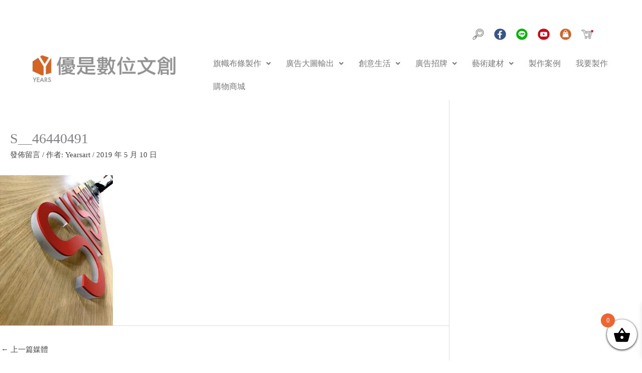

--- FILE ---
content_type: text/css
request_url: https://yearsart.com.tw/wp-content/plugins/shopengine/assets/css/shopengine-public.css?ver=4.6.2
body_size: 3695
content:
@font-face{font-family:shopengine;src:url(../fonts/shopengine.woff);src:url(../fonts/shopengine.woff) format("woff");font-weight:400;font-style:normal;font-display:swap}@font-face{font-family:shopengine_advanced_search;src:url(../fonts/shopengine-advanced-search) format("woff");font-weight:400;font-style:normal;font-display:swap}.shopengine-icon,.shopengine-widget-icon,[class*=" shopengine-icon-"],[class^=shopengine-icon-]{font-family:shopengine,shopengine_advanced_search!important;speak:never;font-style:normal;font-weight:400;font-variant:normal;text-transform:none;line-height:1;-webkit-font-smoothing:antialiased;-moz-osx-font-smoothing:grayscale}.shopengine-widget-icon[class^=eicon-]:before{font-family:eicons}.shopengine-widget-icon::before{vertical-align:middle}.shopengine-icon-account_address::before{content:"\e900"}.shopengine-icon-account_dashboard::before{content:"\e901"}.shopengine-icon-account_downloads::before{content:"\e902"}.shopengine-icon-account_form_register::before{content:"\e903"}.shopengine-icon-account_logout::before{content:"\e904"}.shopengine-icon-add_to_cart::before{content:"\e905"}.shopengine-icon-add_to_favourite_1::before{content:"\e906"}.shopengine-icon-add_to_favourite_2::before{content:"\e907"}.shopengine-icon-additional_info::before{content:"\e908"}.shopengine-icon-archive_description::before{content:"\e909"}.shopengine-icon-archive_products::before{content:"\e90a"}.shopengine-icon-archive_title::before{content:"\e90b"}.shopengine-icon-breadcrumb::before{content:"\e90c"}.shopengine-icon-cart_table::before{content:"\e90d"}.shopengine-icon-checkout_coupon_form::before{content:"\e90e"}.shopengine-icon-checkout_form_additional::before{content:"\e90f"}.shopengine-icon-checkout_form_billing::before{content:"\e910"}.shopengine-icon-checkout_form_login::before{content:"\e911"}.shopengine-icon-checkout_form_shipping::before{content:"\e912"}.shopengine-icon-checkout_payment::before{content:"\e913"}.shopengine-icon-checkout_review_order::before{content:"\e914"}.shopengine-icon-ck_shipping_methods::before{content:"\e915"}.shopengine-icon-cross_sells::before{content:"\e916"}.shopengine-icon-empty_cart_message::before{content:"\e917"}.shopengine-icon-extra_endpoint_ac::before{content:"\e918"}.shopengine-icon-grid-1::before{content:"\e943"}.shopengine-icon-grid-2::before{content:"\e944"}.shopengine-icon-grid-3::before{content:"\e945"}.shopengine-icon-orders_ac::before{content:"\e919"}.shopengine-icon-product_categories::before{content:"\e91a"}.shopengine-icon-product_compare_1::before{content:"\e91b"}.shopengine-icon-product_compare_2::before{content:"\e91c"}.shopengine-icon-product_compare_3::before{content:"\e91d"}.shopengine-icon-product_compare_4::before{content:"\e91e"}.shopengine-icon-product_compare_5::before{content:"\e91f"}.shopengine-icon-product_compare_6::before{content:"\e920"}.shopengine-icon-product_content::before{content:"\e921"}.shopengine-icon-product_excerpt::before{content:"\e922"}.shopengine-icon-product_images::before{content:"\e923"}.shopengine-icon-product_meta::before{content:"\e924"}.shopengine-icon-product_price::before{content:"\e925"}.shopengine-icon-product_reviews::before{content:"\e926"}.shopengine-icon-product_share::before{content:"\e927"}.shopengine-icon-product_sku::before{content:"\e928"}.shopengine-icon-product_tabs::before{content:"\e929"}.shopengine-icon-product_tags::before{content:"\e92a"}.shopengine-icon-product_title::before{content:"\e92b"}.shopengine-icon-quick_view_1::before{content:"\e92c"}.shopengine-icon-quick_view_2::before{content:"\e92d"}.shopengine-icon-quick_view_3::before{content:"\e92e"}.shopengine-icon-quick_view_4::before{content:"\e92f"}.shopengine-icon-related_product::before{content:"\e930"}.shopengine-icon-return_to_shop::before{content:"\e931"}.shopengine-icon-shopengine_logo::before{content:"\e942"}.shopengine-icon-shopping_cart_1::before{content:"\e932"}.shopengine-icon-shopping_cart_2::before{content:"\e933"}.shopengine-icon-shopping_cart_3::before{content:"\e934"}.shopengine-icon-shopping_cart_4::before{content:"\e935"}.shopengine-icon-shopping_cart_5::before{content:"\e936"}.shopengine-icon-shopping_cart_6::before{content:"\e937"}.shopengine-icon-shopping_cart_7::before{content:"\e938"}.shopengine-icon-shopping_cart_8::before{content:"\e939"}.shopengine-icon-shopping_cart_9::before{content:"\e93a"}.shopengine-icon-shopping_cart_10::before{content:"\e93b"}.shopengine-icon-shopping_cart_11::before{content:"\e93c"}.shopengine-icon-thankyou_message::before{content:"\e93d"}.shopengine-icon-thankyou_order_confirm::before{content:"\e93e"}.shopengine-icon-thankyou_address_details::before{content:"\e93f"}.shopengine-icon-thankyou_order_details::before{content:"\e940"}.shopengine-icon-upsell::before{content:"\e941"}.shopengine-icon-down-chevron:before{content:"\e950"}.shopengine-icon-exchange:before{content:"\e951"}.shopengine-icon-right-chevron:before{content:"\e952"}.shopengine-icon-direct_checkout:before{content:"\e953"}.shopengine-widget-icon{min-height:30px;display:block;font-size:24px;opacity:1}.shopengine-widget-icon::after{content:"\e942";font-family:shopengine;position:absolute;top:5px;right:5px;color:inherit;font-size:14px;opacity:.3}.elementor-editor-dark-mode .shopengine-widget-icon::after{color:#e0e1e3}.ss-wrapper{overflow:hidden;width:100%;height:100%;position:relative;z-index:1;float:left}.ss-content{height:100%;width:calc(100% + 18px);padding:0;position:relative;overflow-x:auto;overflow-y:scroll;-webkit-box-sizing:border-box;box-sizing:border-box}.ss-content.rtl{width:calc(100% + 18px);right:auto}.ss-scroll{position:relative;background:rgba(0,0,0,.1);width:9px;border-radius:4px;top:0;z-index:2;cursor:pointer;opacity:0;-webkit-transition:opacity .25s linear;transition:opacity .25s linear}.ss-hidden{display:none}.ss-container:active .ss-scroll,.ss-container:hover .ss-scroll{opacity:1}.ss-grabbed{-o-user-select:none;-ms-user-select:none;-moz-user-select:none;-webkit-user-select:none;user-select:none}.shopengine-empty-cart-container{margin-bottom:100px;margin-top:100px}.shopengine-empty-cart-container .alignwide{margin-left:0}.shopengine_singale_product_black_template .shopengine-partial-payment-container{color:#fff}.woocommerce .woocommerce-product-gallery .flex-direction-nav{list-style:none}.woocommerce .woocommerce-product-gallery .flex-direction-nav .flex-next,.woocommerce .woocommerce-product-gallery .flex-direction-nav .flex-prev{font-size:0}.shopengine-woocommerce-info{padding:1em 2em 1em 3.5em;margin:0 0 2em;position:relative;background-color:#f6f5f8;color:#515151;border-top:3px solid #1e85be;list-style:none outside;width:auto;word-wrap:break-word}.shopengine-woocommerce-info::after{content:" ";display:table;clear:both}.shopengine-woocommerce-info::before{color:#1e85be;font-family:WooCommerce;content:"\e028";display:inline-block;position:absolute;top:1em;left:1.5em}.rtl .shopengine-widget .shopengine-cart-table .shopengine-table__footer .clear-btn{margin-left:0;margin-right:20px}.rtl .shopengine-widget .shopengine-cart-table .shopengine-table__body-item--td:first-child .product-thumbnail{margin-left:25px}.rtl .shopengine-widget .shopengine-cart-table .shopengine-table__body-item--td .shopengine-cart-quantity{margin-left:10px;margin-right:0}.rtl .shopengine-widget .shopengine-cart-table .shopengine-table__body-item--td .shopengine-cart-quantity .minus-button{border-radius:0 4px 4px 0}.rtl .shopengine-widget .shopengine-cart-table .shopengine-table__body-item--td .shopengine-cart-quantity .plus-button{border-radius:4px 0 0 4px}.rtl .shopengine-widget .shopengine-cart-totals .cart_totals .shop_table tr.shipping td::before{text-align:right}.rtl .shopengine-widget .shopengine-cart-totals .cart_totals .shop_table tr.shipping ul li input[type=radio]{margin:2px 0 0 15px!important}.rtl .shopengine-widget .shopengine-cart-totals .cart_totals .shop_table tr td{float:left}.rtl .shopengine-widget .shopengine-cart-totals .cart_totals .shop_table tr.shipping td *{text-align:right}.rtl .shopengine-widget .shopengine-cart-totals .cart_totals .wc-proceed-to-checkout .button::before{margin:0 0 0 8px}.rtl .shopengine-widget .shopengine-cart-totals .cart_totals .shop_table tr.shipping ul li label span{float:left}.rtl .shopengine-widget .shopengine-checkout-review-order .woocommerce-checkout-review-order-table tr :first-child{text-align:right}.rtl .shopengine-widget .shopengine-checkout-review-order .woocommerce-checkout-review-order-table tr :last-child{text-align:left}.rtl .shopengine-widget .shopengine-checkout-review-order .shopengine-order-review-product img{margin-right:0;margin-left:10px}.rtl .shopengine-widget .shopengine-checkout-shipping-methods table tr td::before{text-align:right}.rtl .shopengine-widget .shopengine-checkout-shipping-methods table tr td li input[type=radio]{float:right!important}.rtl .shopengine-widget .shopengine-checkout-shipping-methods table tr td li label{padding:0 7px 0 0!important}.rtl .shopengine-widget .shopengine-checkout-payment #payment .wc_payment_method input[type=radio],.rtl .shopengine-widget .shopengine-checkout-payment #payment .wc_payment_method label{float:right}.rtl .shopengine-widget .shopengine-checkout-payment #payment .wc_payment_method label{padding:0 7px 0 0!important}.rtl .shopengine-widget .shopengine-checkout-payment #payment .woocommerce-terms-and-conditions-wrapper label{float:none;margin:0!important}.rtl .shopengine-widget .shopengine-checkout-payment #payment .woocommerce-terms-and-conditions-wrapper input{margin-left:7px}.rtl .shopengine-widget .shopengine-checkout-form-shipping #ship-to-different-address>label>input{margin:0 0 0 7px}.rtl .shopengine-widget .shopengine-checkout-form-shipping .select2.select2-container .select2-selection--single .select2-selection__arrow{left:1px;right:unset!important}.rtl .shopengine-widget .shopengine-checkout-coupon-form .woocommerce-info-toggle{text-align:inherit}.rtl .shopengine-widget .shopengine-checkout-coupon-form .woocommerce-info-toggle::before{left:1.5em;right:unset}.rtl .shopengine-widget .shopengine-checkout-coupon-form .shopengine-checkout-coupon .form-row{float:right}.rtl .shopengine-widget .shopengine-checkout-coupon-form .shopengine-checkout-coupon .form-row.form-row-last{margin:0 2% 0 0}.rtl .shopengine-widget .shopengine-checkout-form-login .woocommerce-form-login-toggle .shopengine-woocommerce-info a,.rtl .shopengine-widget .shopengine-checkout-form-login .woocommerce-form-login-toggle .woocommerce-info a{margin:0 10px 0 0!important}.rtl .shopengine-widget .shopengine-thankyou-order-confirm table tr td,.rtl .shopengine-widget .shopengine-thankyou-order-confirm table tr th{text-align:right!important}.rtl .shopengine-widget .shopengine-thankyou-order-details table tr td,.rtl .shopengine-widget .shopengine-thankyou-order-details table tr th{text-align:right!important}.rtl .shopengine-widget .shopengine-thankyou-address-details address p{padding-right:0}.rtl .shopengine-widget .shopengine-categories ul li.cat-parent::before{left:0;top:15px;right:unset;content:"\e87e"}.rtl .shopengine-widget .shopengine-categories ul li.children-expended::before{-webkit-transform:rotate(-90deg);transform:rotate(-90deg)}.rtl .shopengine-widget .shopengine-categories .select2.select2-container .select2-selection--single .select2-selection__arrow{left:1px!important;right:unset!important}.rtl .shopengine-widget .shopengine-archive-products .products .product .price del{margin:0 0 0 5px}.rtl .shopengine-widget .shopengine-archive-products .products .product .shopengine-product-rating-review-count{padding:0 5px 0 0}.rtl .shopengine-widget .shopengine-cats .product-cats-label{margin-right:0;margin-left:6px}.rtl .shopengine-widget .shopengine-sku .sku-wrapper{display:-webkit-box!important;display:-ms-flexbox!important;display:flex!important;gap:6px!important}.rtl .shopengine-widget .shopengine-product-stock .in-stock i{margin-left:6px}.rtl .shopengine-widget .shopengine-additional-information table.shop_attributes tr:last-of-type th{text-align:right}.rtl .shopengine-widget .shopengine-additional-information table.shop_attributes tr:last-of-type td{text-align:right}.rtl .shopengine-widget .shopengine-filter-orderby .shopengine-filter-orderby-icon{right:unset;left:0}.rtl .shopengine-widget .shopengine-filter-orderby .orderby:not([type=radio]){padding:0 15px 0 35px}.rtl .shopengine-widget .shopengine-filter-orderby .orderby-input-group .orderby{margin-left:10px;padding-left:10px}.rtl .shopengine-widget .shopengine-filter-orderby .orderby-input-group .orderby:checked::after{right:18px}.rtl .shopengine-widget .shopengine-product-review #reviews .woocommerce-Reviews-title{text-align:right}.rtl .shopengine-widget .shopengine-product-review #reviews #review_form_wrapper .comment-reply-title{text-align:right}.rtl .shopengine-widget .shopengine-product-review #reviews #comments .commentlist li .comment_container .avatar{margin:0 0 0 20px}.rtl .shopengine-widget .shopengine-product-tabs table.shop_attributes tr:last-of-type th{text-align:right;border-right-color:transparent}.rtl .shopengine-widget .shopengine-product-tabs table.shop_attributes tr:last-of-type td{text-align:right}.rtl .shopengine-widget .shopengine-product-tabs #reviews .se-rating-container h2{text-align:right}.rtl .shopengine-widget .shopengine-product-tabs #reviews .se-rating-container .se-ind-rat span:not(:last-child){margin-left:10px;margin-right:unset}.rtl .shopengine-widget .shopengine-product-tabs #reviews #review_form_wrapper .comment-reply-title{text-align:right}.rtl .shopengine-widget .shopengine-product-tabs #reviews #comments .commentlist li .comment_container .avatar{margin:0 0 0 20px}.rtl .shopengine-widget .shopengine-product-tabs .woocommerce-tabs .wc-tabs .shopengine-tabs-line{max-width:100px}.rtl .shopengine-widget .shopengine-product-tabs .woocommerce-Tabs-panel--additional_information table td,.rtl .shopengine-widget .shopengine-product-tabs .woocommerce-Tabs-panel--additional_information table th{text-align:right}.rtl .shopengine-widget .shopengine-advanced-search .shopengine-search-more-btn{left:25px;right:unset}.rtl .shopengine-widget .shopengine-advanced-search .shopengine-search-more-products i{margin-left:7px}.rtl .shopengine-widget .shopengine-advanced-search .ss-container .ss-scroll{margin-right:-18px}.rtl .shopengine-widget .shopengine-advanced-search .shopengine-search-product__item--price del{padding-right:8px}.rtl .shopengine-widget .shopengine-advanced-search .shopengine-category-select-wraper::before{right:0;left:unset}.rtl .shopengine-widget .shopengine-advanced-search .shopengine-search-product__item--content{padding-right:15px;padding-left:4rem}.rtl .shopengine-widget .shopengine-advanced-search .shopengine-product-rating .star-rating{margin-left:.5em;margin-bottom:0;margin-right:0}.rtl .shopengine-widget .shopengine-account-address .woocommerce-Addresses .woocommerce-Address header a{margin-left:20px;margin-right:auto}.rtl .shopengine-widget .shopengine-account-downloads .woocommerce-Message:not(a){text-align:right}.rtl .shopengine-widget .shopengine-account-form-login .woocommerce-LostPassword{text-align:right}.rtl .shopengine-widget .shopengine-account-form-login .woocommerce-form__label-for-checkbox .woocommerce-form__input-checkbox{margin:2px 0 0 6px!important}.rtl .shopengine-widget .shopengine-account-form-login .woocommerce-form__label-for-checkbox span{padding-right:10px;padding-left:unset}.rtl .shopengine-widget .shopengine-account-orders .woocommerce-orders-table .woocommerce-orders-table__cell,.rtl .shopengine-widget .shopengine-account-orders .woocommerce-orders-table .woocommerce-orders-table__header{text-align:right}.rtl .shopengine-widget .shopengine-account-orders .woocommerce-message:last-child:not(a){text-align:right}.rtl .shopengine-widget .shopengine-account-navigation ul li a::before{right:-15px!important;left:unset!important}.rtl .shopengine-widget .shopengine-product-filters .shopengine-filter-single .shopengine-filter-category li.shopengine-filter-category-has-child .filter-input-group .shopengine-filter-category-toggle{left:16px;right:unset}.rtl .shopengine-widget .shopengine-product-filters .shopengine-filter-single label .color-filter-dot{margin:0 0 0 10px}.rtl .shopengine-widget .shopengine-product-filters .shopengine-collapse .shopengine-product-filter-title .shopengine-collapse-icon{left:8px;right:unset}.rtl .shopengine-widget .shopengine-product-list .shopengine-single-product-item .product-category{text-align:right}.rtl .shopengine-widget .shopengine-currency-switcher .shopengine-currency-switcher--icon{left:10px;right:unset}.rtl .shopengine-widget .shopengine-currency-switcher .shopengine-currency-switcher--select:not([type=radio]){padding:0 15px 0 35px}.rtl .shopengine-widget .shopengine-swatches .variations tr td .reset_variations{margin:0 10px 0 0}.rtl .shopengine-widget .shopengine-swatches .quantity-wrap:not(.both){-webkit-box-orient:horizontal;-webkit-box-direction:reverse;-ms-flex-direction:row-reverse;flex-direction:row-reverse}.rtl .shopengine-widget .shopengine-account-orders .woocommerce-orders-table tbody tr td .amount{margin-left:5px;margin-right:0}.rtl .shopengine-widget .shopengine-account-downloads .woocommerce-table thead th{text-align:right}.rtl .shopengine-widget .shopengine-account-downloads .woocommerce-table thead th:first-child{padding-left:0;padding-right:40px}.rtl .shopengine-widget .shopengine-account-downloads .woocommerce-table thead th:last-child{padding-right:0;padding-left:40px}.rtl .shopengine-widget .shopengine-account-downloads .woocommerce-table tbody tr td{text-align:right!important}.rtl .shopengine-widget .shopengine-account-downloads .woocommerce-table tbody tr td:first-child{padding-left:0!important;padding-right:40px!important}.rtl .shopengine-widget .shopengine-account-order-details table tbody tr td{text-align:right!important}.rtl .shopengine-widget .shopengine-account-order-details table:first-child{padding-right:40px!important}.rtl .shopengine-widget .shopengine-account-order-details table tfoot tr th{text-align:right!important}.rtl .shopengine-widget .shopengine-account-order-details table tfoot tr td{text-align:right}.rtl .shopengine-widget .shopengine-account-order-details table thead tr:first-child th{text-align:right}.rtl .shopengine-widget .shopengine-account-order-details table thead tr:first-child th table tr :is(td:first-child,th:first-child){padding-right:28px}.rtl .shopengine-widget .shopengine-account-order-details .woocommerce-customer-details address p{padding-right:1.25em}.rtl .shopengine-widget .shopengine-account-order-details .woocommerce-customer-details address p::before{position:absolute}.rtl .shopengine-widget .shopengine-account-order-details .woocommerce-customer-details address p.woocommerce-customer-details--phone{margin-top:0!important}.rtl .shopengine-widget .shopengine-account-order-details .order-again{text-align:right!important}.rtl .shopengine-sticky-fly-cart--container ul.woocommerce-mini-cart li{text-align:right}.rtl .shopengine-sticky-fly-cart--container ul.woocommerce-mini-cart li a.remove{right:unset;left:6px}.rtl .shopengine-sticky-fly-cart--container ul.woocommerce-mini-cart li a img{float:left;margin:0 0 0 4px}.rtl .shopengine-sticky-fly-cart--container .woocommerce-mini-cart__total .amount{float:none}.rtl .shopengine-sticky-fly-cart--container .woocommerce-mini-cart__total strong{float:right}.rtl .shopengine-sticky-fly-cart--container .woocommerce-mini-cart__buttons .wc-forward:first-child{margin-right:0}.rtl .wsnc-notification.wsnc-notification__wrapper{right:20px;left:unset}.rtl .shopengine-wishlist{text-align:right}.rtl .se-modal a{color:transparent}.rtl .shopengine-best-selling-product .shopengine-single-product-item .product-price del{margin-left:5px}.rtl .shopengine-best-selling-product .shopengine-single-product-item .product-price .shopengine-discount-badge{margin-right:5px}.rtl .shopengine-checkout-form-billing .woocommerce-billing-fields .woocommerce-billing-fields__field-wrapper .select2-container--default .select2-selection--single .select2-selection__arrow{left:1px!important;right:unset!important}.rtl .shopengine-checkout-payment #payment ul li{text-align:right}.rtl .shopengine-vacation-module-container .shopengine-vacation-module-header .shopengine-notification-icon{-webkit-transform:translate(-5px,2px);transform:translate(-5px,2px)}.rtl .shopengine-product-filters .shopengine-filter-single .shopengine-filter-category li .shopengine-filter-category-label .shopengine-filter-category-count{left:0;right:unset!important}.rtl .shopengine-advanced-coupon-container-inner .shopengine-advanced-coupon-body .shopengine-advanced-coupon-content h5{text-align:center}.rtl .shopengine-widget .shopengine-filter-overlay{left:0;-webkit-transition:.75s ease-in-out;transition:.75s ease-in-out}.rtl .shopengine-filter--offcanvas-yes.shopengine-filter--align-right .shopengine-widget #shopengine-filter-group-content .shopengine-filter-overlay{right:0}

--- FILE ---
content_type: text/css
request_url: https://yearsart.com.tw/wp-content/plugins/woolentor-addons/woolentor-blocks/src/assets/css/style-index.css?ver=2.8.3
body_size: 2999
content:
#wp-admin-bar-woolentor_template_builder > .ab-item {
  display: flex !important;
  align-items: center;
}
#wp-admin-bar-woolentor_template_builder .ab-item img {
  width: 16px;
  margin-right: 3px;
}
.wlb-marker-wrapper .wlb_image_pointer .wlb_pointer_box h4 {
  margin: 0 0 7px 0;
}
.editor-styles-wrapper .ht-feature-content h4,
.editor-styles-wrapper .ht-feature-content p {
  margin-top: 0;
  margin-bottom: 0;
}

[class*="woolentor-"] i {
  font-style: normal;
}

.woolentor-text-align-left {
  text-align: left !important;
}
.woolentor-text-align-right {
  text-align: right !important;
}
.woolentor-text-align-center {
  text-align: center !important;
}
/* [class*="woolentor"] a{
    text-decoration: none !important;
} */
[class*="woolentorblock-"] a,
.block-editor__container[class*="woocommerce"] {
  text-decoration: none !important;
}

/* Alignment support */
[class*="woolentor"].alignfull {
  margin-left: calc(-50vw + 50%);
  margin-right: calc(-50vw + 50%);
  max-width: 100vw;
  width: 100vw;
  padding: 0 15px;
}
[class*="woolentor"].alignwide {
  margin-left: -100px;
  margin-right: -100px;
  max-width: var(--wp--style--global--wide-size) !important;
  width: unset;
}

[class*="woolentor"].alignfull .alignfull,
[class*="woolentor"].alignfull .alignwide {
  width: 100%;
  margin-left: auto;
  margin-right: auto;
}

[class*="woolentor"].alignwide .alignfull,
[class*="woolentor"].alignwide .alignwide {
  width: 100%;
  margin-left: auto;
  margin-right: auto;
}

.wp-block-column [class*="woolentor"].alignfull,
.wp-block-column [class*="woolentor"].alignwide {
  margin-left: auto;
  margin-right: auto;
  width: 100%;
}

@media (max-width: 1200px) {
  [class*="woolentor"].alignfull {
    margin-left: -2.4em;
    margin-right: -2.4em;
  }
}

@media (max-width: 768px) {
  [class*="woolentor"].alignfull {
    margin-left: -2.14em;
    margin-right: -2.14em;
  }
}

@media (max-width: 544px) {
  [class*="woolentor"].alignfull {
    margin-left: -1em;
    margin-right: -1em;
  }
}
[class*="woolentor"].alignwide {
  margin-left: -20px;
  margin-right: -20px;
}
.wp-block-column [class*="woolentor"].alignfull,
.wp-block-column [class*="woolentor"].alignwide {
  margin-left: auto;
  margin-right: auto;
  width: 100%;
}

/* 
* Builder Addon Style 
*/
.woolentor-product-image {
  position: relative;
}

/* Shortcode product loop before*/
.woolentor-before-shop {
  display: block;
  overflow: hidden;
}
.woolentor-archive-sale-badge-hide ul.products li.product span.onsale {
  display: none !important;
}
.woolentor-archive-sale-badge-left ul.products li.product span.onsale {
  right: auto;
  left: 0;
}
.woolentor-archive-sale-badge-right ul.products li.product span.onsale {
  left: auto;
  right: 0;
}

/*Column Default style*/
[class*="woolentor-products-columns-"] ul.products::before,
[class*="woolentor-products-columns-"] ul.products::after {
  display: none !important;
}
[class*="woolentor-products-columns-"] ul.products {
  display: grid !important;
  column-gap: 20px;
  list-style: none;
}
.woocommerce [class*="woolentor-products-columns-"] ul.products::before {
  display: none !important;
}
.edit-post-visual-editor [class*="woolentor-products-columns-"] img {
  width: 100%;
}
.woocommerce [class*="woolentor-products-columns-"] ul.products li.product,
.woocommerce-page
  [class*="woolentor-products-columns-"]
  ul.products
  li.product {
  float: none;
  width: 100% !important;
  margin-right: 0 !important;
}
[class*="woolentor-products-columns-"] ul.products li.product.first {
  clear: none !important;
}
.woolentor-products-columns-1 ul.products {
  grid-template-columns: repeat(1, 1fr) !important;
}
.woolentor-products-columns-2 ul.products {
  grid-template-columns: repeat(2, minmax(0, 1fr)) !important;
}
.woolentor-products-columns-3 ul.products {
  grid-template-columns: repeat(3, minmax(0, 1fr)) !important;
}
.woolentor-products-columns-4 ul.products {
  grid-template-columns: repeat(4, minmax(0, 1fr)) !important;
}
.woolentor-products-columns-5 ul.products {
  grid-template-columns: repeat(5, minmax(0, 1fr)) !important;
}
.woolentor-products-columns-6 ul.products {
  grid-template-columns: repeat(6, minmax(0, 1fr)) !important;
}
.woolentor-products-columns-7 ul.products {
  grid-template-columns: repeat(7, minmax(0, 1fr)) !important;
}
.woolentor-products-columns-8 ul.products {
  grid-template-columns: repeat(8, minmax(0, 1fr)) !important;
}
.woolentor-products-columns-9 ul.products {
  grid-template-columns: repeat(9, minmax(0, 1fr)) !important;
}
.woolentor-products-columns-10 ul.products {
  grid-template-columns: repeat(10, minmax(0, 1fr)) !important;
}

/* WooLentor Column Grid style */
.woolentor-grid:not(.woolentor-grid-slider) {
  display: grid;
  column-gap: 20px;
}
/* For Slick Slider End */
.woolentor-grid-slider {
  margin-right: -15px;
  margin-left: -15px;
}
.woolentor-grid-slider .woolentor-grid-column {
  padding-left: 15px;
  padding-right: 15px;
}
.woolentor-grid.product-slider .slick-list {
  margin-right: -7.5px;
  margin-left: -7.5px;
}
.woolentor-grid.product-slider .slick-slide {
  padding-left: 7.5px;
  padding-right: 7.5px;
}
.woolentor_block_product_grid .fa-star-half-alt:before {
  content: "\f089";
}
/* Slick Slider End */

.woolentor-grid.woolentor-no-gutters,
.woolentor-grid.wlno-gutters {
  column-gap: 0px;
  row-gap: 0px;
}
.woocommerce.woolentor-grid::before {
  display: none !important;
}
.woolentor-grid-columns-1 .woolentor-grid {
  grid-template-columns: repeat(1, 1fr) !important;
}
.woolentor-grid-columns-2 .woolentor-grid {
  grid-template-columns: repeat(2, minmax(0, 1fr)) !important;
}
.woolentor-grid-columns-3 .woolentor-grid {
  grid-template-columns: repeat(3, minmax(0, 1fr)) !important;
}
.woolentor-grid-columns-4 .woolentor-grid {
  grid-template-columns: repeat(4, minmax(0, 1fr)) !important;
}
.woolentor-grid-columns-5 .woolentor-grid {
  grid-template-columns: repeat(5, minmax(0, 1fr)) !important;
}
.woolentor-grid-columns-6 .woolentor-grid {
  grid-template-columns: repeat(6, minmax(0, 1fr)) !important;
}
.woolentor-grid-columns-7 .woolentor-grid {
  grid-template-columns: repeat(7, minmax(0, 1fr)) !important;
}
.woolentor-grid-columns-8 .woolentor-grid {
  grid-template-columns: repeat(8, minmax(0, 1fr)) !important;
}
.woolentor-grid-columns-9 .woolentor-grid {
  grid-template-columns: repeat(9, minmax(0, 1fr)) !important;
}
.woolentor-grid-columns-10 .woolentor-grid {
  grid-template-columns: repeat(10, minmax(0, 1fr)) !important;
}

/* Product Slider Control */
.woolentor-row .product-slider [class*="woolentor-col-"] {
  width: 100%;
  padding-right: 15px;
  padding-left: 15px;
}
.product-slider .slick-arrow {
  background: transparent none repeat scroll 0 0;
  border: 2px solid #ddd;
  color: #ddd;
  font-size: 20px;
  height: 40px;
  left: -30px;
  line-height: inherit;
  padding: 0;
  position: absolute;
  top: 50%;
  transform: translateY(-50%);
  width: 40px;
  z-index: 99;
  transition: 0.4s;
}
.product-slider .slick-arrow.slick-next {
  right: -30px;
  left: auto;
}
.product-slider .slick-arrow:hover {
  border-color: #333;
  color: #333;
}
.product-slider .slick-dots {
  bottom: 0px;
  display: flex;
  left: 50%;
  list-style: outside none none;
  margin: 0;
  padding: 0;
  position: absolute;
  transform: translateX(-50%);
}
.product-slider .slick-dots li {
  line-height: 12px;
  margin: 0 4px;
}
.product-slider .slick-dots li button {
  background-color: transparent;
  border: 1px solid #4e4f4f;
  border-radius: 50px;
  height: 13px;
  padding: 0;
  text-indent: -9999px;
  width: 13px;
  line-height: 13px;
}
.product-slider .slick-dots li.slick-active button {
  background-color: #282828;
  border-color: #282828;
}

/* Universal Product */
[class*="woolentorblock-"] .ht-products .wishsuite-button.wishlist {
  line-height: 35px;
}
[class*="woolentorblock-"]
  .ht-products
  .wishsuite-button.wishlist
  span.wishsuite-btn-text {
  position: absolute;
  left: 100%;
  top: 50%;
  display: block;
  -webkit-transform: translateY(-50%);
  -ms-transform: translateY(-50%);
  transform: translateY(-50%);
  font-size: 10px;
  line-height: 1;
  color: #f1f1f1;
  background-color: #282828;
  padding: 5px 10px;
  border-radius: 50px;
  white-space: nowrap;
  opacity: 0;
  visibility: hidden;
  margin-left: -10px;
  -webkit-transition: all 0.5s ease;
  -o-transition: all 0.5s ease;
  transition: all 0.5s ease;
  z-index: 99;
}
[class*="woolentorblock-"]
  .ht-products
  .wishsuite-button.wishlist
  span.wishsuite-btn-text {
  margin-right: -10px;
  -webkit-transform: translateY(-65%);
  -ms-transform: translateY(-65%);
  transform: translateY(-65%);
}

.ht-product-inner .ht-product-categories.hide-category-before {
  padding-left: 0 !important;
}
.ht-product-inner .ht-product-categories.hide-category-before::before {
  display: none !important;
}

/** Product Tab **/
.woolentor-product-tab-area img {
  width: 100%;
  height: auto;
}

/** Product Grid **/
.woolentor_block_product_grid [class*="woolentor-"] i.fa-heart {
  font-family: "FontAwesome";
}
.woolentor_block_product_grid [class*="woolentor-"] i.far.fa-heart:before {
  content: "\f08a";
}

/* Product Curvy */
.woolentor-product-curvy
  .wl_single-product-item.wl_left-item
  .product-thumbnail {
  height: auto;
}

/* Cart table */
.woocommerce-page .woolentor_block_cart_table table.shop_table .variation dt {
  float: none;
}
.woocommerce-page .woolentor_block_cart_table table.shop_table .variation dd {
  display: inline-block;
}

/* Cross Sells */
.woocommerce:not(.woocommerce-js)
  .woolentor_block_cross_sell
  .products
  .star-rating,
.woocommerce:not(.woocommerce-js)
  .woolentor_block_archive_default
  .products
  .star-rating {
  display: inline-block;
}
.woolentor-content-align-center .wishsuite-button {
  justify-content: center;
}
.woolentor-content-align-right .wishsuite-button {
  justify-content: flex-end;
}

/* Checkout Payment */
.woolentor-heading-right #payment div.payment_box::before {
  right: 0;
  left: auto !important;
}
/* Checkout Order review */
.woocommerce-page.woocommerce-checkout
  form
  .woolentor_block_checkout_order_review
  #order_review {
  float: none;
  width: 100%;
}
.woocommerce-page.woocommerce-checkout
  form
  .woolentor_block_checkout_order_review
  #order_review_heading {
  float: none;
  width: auto;
}

/* Recently Viewed Product */
.woolentor_block_recently_viewed_product .woolentor-recently-viewed-product {
  margin-bottom: 0;
}
.woolentor_block_recently_viewed_product .woolentor-recently-view-title {
  font-size: 18px !important;
  line-height: 1.2 !important;
  margin-bottom: 10px !important;
}

/* Product Advanced Image */
.woolentor-advance-product-image-area .wl-thumbnails-image-area {
  display: flex;
  flex-flow: row wrap;
  position: relative;
}
.woolentor-advance-product-image-area.wlpro-product-thumbnails
  .woolentor-thumbnails,
.woolentor-advance-product-image-area.wlpro-product-thumbnails
  .woolentor-learg-img {
  width: 100%;
}
.woolentor-advance-product-image-area .product-slider .slick-arrow.slick-next {
  right: 15px;
  left: auto;
}
.woolentor-advance-product-image-area .ht-product-label {
  position: absolute;
  right: 15px;
  top: 15px;
  z-index: 9;
}
.thumbnails-tab-position-bottom.wlpro-product-thumbnails
  ul.woolentor-thumbanis-image,
.thumbnails-tab-position-top.wlpro-product-thumbnails
  ul.woolentor-thumbanis-image {
  width: 100%;
}

/* Product Add to cart Button */
.wl-nonequantity-txt.wl-addto-cart
  form.cart
  .wl-quantity-wrap
  .wl-quantity-cal {
  margin-left: 0 !important;
}

/*
* OceanWP Theme
*/
.woolentor_current_theme_oceanwp
  [class*="woolentor-products-columns-"]
  ul.products.grid {
  display: grid !important;
}
.woolentor_current_theme_oceanwp
  [class*="woolentor-products-columns-"]
  ul.products.list {
  display: block !important;
}

/* Normal  :1366px. */
@media (min-width: 1200px) and (max-width: 1400px) {
}

/* Normal desktop :992px. */
@media (min-width: 992px) and (max-width: 1200px) {
  /*Default Product column*/
  [class*="woolentor-products-columns-"] ul.products {
    grid-template-columns: repeat(3, minmax(0, 1fr)) !important;
  }
  .woolentor-products-columns-laptop-1 ul.products {
    grid-template-columns: repeat(1, 1fr) !important;
  }
  .woolentor-products-columns-laptop-2 ul.products {
    grid-template-columns: repeat(2, minmax(0, 1fr)) !important;
  }
  .woolentor-products-columns-laptop-3 ul.products {
    grid-template-columns: repeat(3, minmax(0, 1fr)) !important;
  }
  .woolentor-products-columns-laptop-4 ul.products {
    grid-template-columns: repeat(4, minmax(0, 1fr)) !important;
  }
  .woolentor-products-columns-laptop-5 ul.products {
    grid-template-columns: repeat(5, minmax(0, 1fr)) !important;
  }
  .woolentor-products-columns-laptop-6 ul.products {
    grid-template-columns: repeat(6, minmax(0, 1fr)) !important;
  }
  .woolentor-products-columns-laptop-7 ul.products {
    grid-template-columns: repeat(7, minmax(0, 1fr)) !important;
  }
  .woolentor-products-columns-laptop-8 ul.products {
    grid-template-columns: repeat(8, minmax(0, 1fr)) !important;
  }
  .woolentor-products-columns-laptop-9 ul.products {
    grid-template-columns: repeat(9, minmax(0, 1fr)) !important;
  }
  .woolentor-products-columns-laptop-10 ul.products {
    grid-template-columns: repeat(10, minmax(0, 1fr)) !important;
  }
  [class*="woolentor-products-columns-laptop-"] ul.products li.product.first {
    clear: none !important;
  }

  /*Column Grid */
  [class*="woolentor-grid-columns-"] .woolentor-grid {
    grid-template-columns: repeat(3, minmax(0, 1fr)) !important;
  }
  .woolentor-grid-columns-laptop-1 .woolentor-grid {
    grid-template-columns: repeat(1, 1fr) !important;
  }
  .woolentor-grid-columns-laptop-2 .woolentor-grid {
    grid-template-columns: repeat(2, minmax(0, 1fr)) !important;
  }
  .woolentor-grid-columns-laptop-3 .woolentor-grid {
    grid-template-columns: repeat(3, minmax(0, 1fr)) !important;
  }
  .woolentor-grid-columns-laptop-4 .woolentor-grid {
    grid-template-columns: repeat(4, minmax(0, 1fr)) !important;
  }
  .woolentor-grid-columns-laptop-5 .woolentor-grid {
    grid-template-columns: repeat(5, minmax(0, 1fr)) !important;
  }
  .woolentor-grid-columns-laptop-6 .woolentor-grid {
    grid-template-columns: repeat(6, minmax(0, 1fr)) !important;
  }
  .woolentor-grid-columns-laptop-7 .woolentor-grid {
    grid-template-columns: repeat(7, minmax(0, 1fr)) !important;
  }
  .woolentor-grid-columns-laptop-8 .woolentor-grid {
    grid-template-columns: repeat(8, minmax(0, 1fr)) !important;
  }
  .woolentor-grid-columns-laptop-9 .woolentor-grid {
    grid-template-columns: repeat(9, minmax(0, 1fr)) !important;
  }
  .woolentor-grid-columns-laptop-10 .woolentor-grid {
    grid-template-columns: repeat(10, minmax(0, 1fr)) !important;
  }
}

/* Tablet device :768px. */
@media (min-width: 768px) and (max-width: 991px) {
  /*Default Product column*/
  [class*="woolentor-products-columns-"] ul.products {
    grid-template-columns: repeat(2, minmax(0, 1fr)) !important;
  }
  .woolentor-products-columns-tablet-1 ul.products {
    grid-template-columns: repeat(1, 1fr) !important;
  }
  .woolentor-products-columns-tablet-2 ul.products {
    grid-template-columns: repeat(2, minmax(0, 1fr)) !important;
  }
  .woolentor-products-columns-tablet-3 ul.products {
    grid-template-columns: repeat(3, minmax(0, 1fr)) !important;
  }
  .woolentor-products-columns-tablet-4 ul.products {
    grid-template-columns: repeat(4, minmax(0, 1fr)) !important;
  }
  .woolentor-products-columns-tablet-5 ul.products {
    grid-template-columns: repeat(5, minmax(0, 1fr)) !important;
  }
  .woolentor-products-columns-tablet-6 ul.products {
    grid-template-columns: repeat(6, minmax(0, 1fr)) !important;
  }
  .woolentor-products-columns-tablet-7 ul.products {
    grid-template-columns: repeat(7, minmax(0, 1fr)) !important;
  }
  .woolentor-products-columns-tablet-8 ul.products {
    grid-template-columns: repeat(8, minmax(0, 1fr)) !important;
  }
  .woolentor-products-columns-tablet-9 ul.products {
    grid-template-columns: repeat(9, minmax(0, 1fr)) !important;
  }
  .woolentor-products-columns-tablet-10 ul.products {
    grid-template-columns: repeat(10, minmax(0, 1fr)) !important;
  }
  [class*="woolentor-products-columns-tablet-"] ul.products li.product.first {
    clear: none !important;
  }

  /*Column Grid */
  [class*="woolentor-grid-columns-"] .woolentor-grid {
    grid-template-columns: repeat(2, minmax(0, 1fr)) !important;
  }
  .woolentor-grid-columns-tablet-1 .woolentor-grid {
    grid-template-columns: repeat(1, 1fr) !important;
  }
  .woolentor-grid-columns-tablet-2 .woolentor-grid {
    grid-template-columns: repeat(2, minmax(0, 1fr)) !important;
  }
  .woolentor-grid-columns-tablet-3 .woolentor-grid {
    grid-template-columns: repeat(3, minmax(0, 1fr)) !important;
  }
  .woolentor-grid-columns-tablet-4 .woolentor-grid {
    grid-template-columns: repeat(4, minmax(0, 1fr)) !important;
  }
  .woolentor-grid-columns-tablet-5 .woolentor-grid {
    grid-template-columns: repeat(5, minmax(0, 1fr)) !important;
  }
  .woolentor-grid-columns-tablet-6 .woolentor-grid {
    grid-template-columns: repeat(6, minmax(0, 1fr)) !important;
  }
  .woolentor-grid-columns-tablet-7 .woolentor-grid {
    grid-template-columns: repeat(7, minmax(0, 1fr)) !important;
  }
  .woolentor-grid-columns-tablet-8 .woolentor-grid {
    grid-template-columns: repeat(8, minmax(0, 1fr)) !important;
  }
  .woolentor-grid-columns-tablet-9 .woolentor-grid {
    grid-template-columns: repeat(9, minmax(0, 1fr)) !important;
  }
  .woolentor-grid-columns-tablet-10 .woolentor-grid {
    grid-template-columns: repeat(10, minmax(0, 1fr)) !important;
  }
}

/* small mobile :320px. */
@media (max-width: 767px) {
  /*Default Product column*/
  [class*="woolentor-products-columns-"] ul.products {
    grid-template-columns: repeat(1, 1fr) !important;
  }
  .woolentor-products-columns-mobile-1 ul.products {
    grid-template-columns: repeat(1, 1fr) !important;
  }
  .woolentor-products-columns-mobile-2 ul.products {
    grid-template-columns: repeat(2, minmax(0, 1fr)) !important;
  }
  .woolentor-products-columns-mobile-3 ul.products {
    grid-template-columns: repeat(3, minmax(0, 1fr)) !important;
  }
  .woolentor-products-columns-mobile-4 ul.products {
    grid-template-columns: repeat(4, minmax(0, 1fr)) !important;
  }
  .woolentor-products-columns-mobile-5 ul.products {
    grid-template-columns: repeat(5, minmax(0, 1fr)) !important;
  }
  .woolentor-products-columns-mobile-6 ul.products {
    grid-template-columns: repeat(6, minmax(0, 1fr)) !important;
  }
  .woolentor-products-columns-mobile-7 ul.products {
    grid-template-columns: repeat(7, minmax(0, 1fr)) !important;
  }
  .woolentor-products-columns-mobile-8 ul.products {
    grid-template-columns: repeat(8, minmax(0, 1fr)) !important;
  }
  .woolentor-products-columns-mobile-9 ul.products {
    grid-template-columns: repeat(9, minmax(0, 1fr)) !important;
  }
  .woolentor-products-columns-mobile-10 ul.products {
    grid-template-columns: repeat(10, minmax(0, 1fr)) !important;
  }
  [class*="woolentor-products-columns-mobile-"] ul.products li.product.first {
    clear: none !important;
  }

  /*Column Grid */
  [class*="woolentor-grid-columns-"] .woolentor-grid {
    grid-template-columns: repeat(1, 1fr) !important;
  }
  .woolentor-grid-columns-mobile-1 .woolentor-grid {
    grid-template-columns: repeat(1, 1fr) !important;
  }
  .woolentor-grid-columns-mobile-2 .woolentor-grid {
    grid-template-columns: repeat(2, minmax(0, 1fr)) !important;
  }
  .woolentor-grid-columns-mobile-3 .woolentor-grid {
    grid-template-columns: repeat(3, minmax(0, 1fr)) !important;
  }
  .woolentor-grid-columns-mobile-4 .woolentor-grid {
    grid-template-columns: repeat(4, minmax(0, 1fr)) !important;
  }
  .woolentor-grid-columns-mobile-5 .woolentor-grid {
    grid-template-columns: repeat(5, minmax(0, 1fr)) !important;
  }
  .woolentor-grid-columns-mobile-6 .woolentor-grid {
    grid-template-columns: repeat(6, minmax(0, 1fr)) !important;
  }
  .woolentor-grid-columns-mobile-7 .woolentor-grid {
    grid-template-columns: repeat(7, minmax(0, 1fr)) !important;
  }
  .woolentor-grid-columns-mobile-8 .woolentor-grid {
    grid-template-columns: repeat(8, minmax(0, 1fr)) !important;
  }
  .woolentor-grid-columns-mobile-9 .woolentor-grid {
    grid-template-columns: repeat(9, minmax(0, 1fr)) !important;
  }
  .woolentor-grid-columns-mobile-10 .woolentor-grid {
    grid-template-columns: repeat(10, minmax(0, 1fr)) !important;
  }
}

/* Large Mobile :480px. */
@media only screen and (min-width: 480px) and (max-width: 767px) {
}


--- FILE ---
content_type: text/css
request_url: https://yearsart.com.tw/wp-content/uploads/elementor/css/post-25135.css?ver=1765267999
body_size: 282
content:
.elementor-kit-25135{--e-global-color-primary:#ED6631;--e-global-color-secondary:#54595F;--e-global-color-text:#7A7A7A;--e-global-color-accent:#6DD9ED;--e-global-color-6521b932:#6EC1E4;--e-global-color-3f190e1d:#61CE70;--e-global-color-48102b63:#4054B2;--e-global-color-6f750171:#23A455;--e-global-color-5cc12aec:#000;--e-global-color-18177aea:#FFF;--e-global-typography-primary-font-family:"Roboto";--e-global-typography-primary-font-weight:600;--e-global-typography-secondary-font-family:"Roboto Slab";--e-global-typography-secondary-font-weight:400;--e-global-typography-text-font-family:"Roboto";--e-global-typography-text-font-weight:400;--e-global-typography-accent-font-family:"Roboto";--e-global-typography-accent-font-weight:500;}.elementor-section.elementor-section-boxed > .elementor-container{max-width:1200px;}.e-con{--container-max-width:1200px;}.elementor-widget:not(:last-child){margin-block-end:20px;}.elementor-element{--widgets-spacing:20px 20px;}{}h1.entry-title{display:var(--page-title-display);}@media(max-width:1024px){.elementor-section.elementor-section-boxed > .elementor-container{max-width:1024px;}.e-con{--container-max-width:1024px;}}@media(max-width:767px){.elementor-section.elementor-section-boxed > .elementor-container{max-width:767px;}.e-con{--container-max-width:767px;}}

--- FILE ---
content_type: text/css
request_url: https://yearsart.com.tw/wp-content/uploads/elementor/css/post-44539.css?ver=1765268002
body_size: 1277
content:
.elementor-44539 .elementor-element.elementor-element-f6fb0b8 > .elementor-container{min-height:100px;}.elementor-44539 .elementor-element.elementor-element-f6fb0b8:not(.elementor-motion-effects-element-type-background), .elementor-44539 .elementor-element.elementor-element-f6fb0b8 > .elementor-motion-effects-container > .elementor-motion-effects-layer{background-color:#FFFFFF;}.elementor-44539 .elementor-element.elementor-element-f6fb0b8{transition:background 0.3s, border 0.3s, border-radius 0.3s, box-shadow 0.3s;}.elementor-44539 .elementor-element.elementor-element-f6fb0b8 > .elementor-background-overlay{transition:background 0.3s, border-radius 0.3s, opacity 0.3s;}.elementor-44539 .elementor-element.elementor-element-0be5588 > .elementor-widget-wrap > .elementor-widget:not(.elementor-widget__width-auto):not(.elementor-widget__width-initial):not(:last-child):not(.elementor-absolute){margin-bottom:0px;}.elementor-44539 .elementor-element.elementor-element-06d71d6{--spacer-size:100px;}.elementor-44539 .elementor-element.elementor-element-fd0009b > .elementor-widget-wrap > .elementor-widget:not(.elementor-widget__width-auto):not(.elementor-widget__width-initial):not(:last-child):not(.elementor-absolute){margin-bottom:0px;}.elementor-44539 .elementor-element.elementor-element-332166c > .elementor-widget-wrap > .elementor-widget:not(.elementor-widget__width-auto):not(.elementor-widget__width-initial):not(:last-child):not(.elementor-absolute){margin-bottom:0px;}.elementor-bc-flex-widget .elementor-44539 .elementor-element.elementor-element-1c50cb7.elementor-column .elementor-widget-wrap{align-items:center;}.elementor-44539 .elementor-element.elementor-element-1c50cb7.elementor-column.elementor-element[data-element_type="column"] > .elementor-widget-wrap.elementor-element-populated{align-content:center;align-items:center;}.elementor-44539 .elementor-element.elementor-element-1c50cb7 > .elementor-widget-wrap > .elementor-widget:not(.elementor-widget__width-auto):not(.elementor-widget__width-initial):not(:last-child):not(.elementor-absolute){margin-bottom:0px;}.elementor-44539 .elementor-element.elementor-element-1c50cb7 > .elementor-element-populated{margin:0px 00px 0px 0px;--e-column-margin-right:00px;--e-column-margin-left:0px;padding:0px 0px 0px 0px;}.elementor-44539 .elementor-element.elementor-element-807738c > .elementor-widget-container{margin:045px 10px 10px 10px;}.elementor-44539 .elementor-element.elementor-element-91d2255 > .elementor-widget-wrap > .elementor-widget:not(.elementor-widget__width-auto):not(.elementor-widget__width-initial):not(:last-child):not(.elementor-absolute){margin-bottom:0px;}.elementor-44539 .elementor-element.elementor-element-e8ff017 > .elementor-widget-container{margin:045px 10px 10px 10px;}.elementor-44539 .elementor-element.elementor-element-6ec3236 > .elementor-widget-wrap > .elementor-widget:not(.elementor-widget__width-auto):not(.elementor-widget__width-initial):not(:last-child):not(.elementor-absolute){margin-bottom:0px;}.elementor-44539 .elementor-element.elementor-element-20395d3 > .elementor-widget-container{margin:045px 10px 10px 10px;}.elementor-44539 .elementor-element.elementor-element-913d749 > .elementor-widget-wrap > .elementor-widget:not(.elementor-widget__width-auto):not(.elementor-widget__width-initial):not(:last-child):not(.elementor-absolute){margin-bottom:0px;}.elementor-44539 .elementor-element.elementor-element-1e49d11 > .elementor-widget-container{margin:045px 10px 10px 10px;}.elementor-44539 .elementor-element.elementor-element-00e9952 > .elementor-widget-wrap > .elementor-widget:not(.elementor-widget__width-auto):not(.elementor-widget__width-initial):not(:last-child):not(.elementor-absolute){margin-bottom:0px;}.elementor-44539 .elementor-element.elementor-element-edf5721 > .elementor-widget-container{margin:045px 10px 10px 10px;}.elementor-44539 .elementor-element.elementor-element-c44d90d > .elementor-widget-wrap > .elementor-widget:not(.elementor-widget__width-auto):not(.elementor-widget__width-initial):not(:last-child):not(.elementor-absolute){margin-bottom:0px;}.elementor-44539 .elementor-element.elementor-element-c09a63d > .elementor-widget-container{margin:045px 10px 10px 10px;}.elementor-44539 .elementor-element.elementor-element-7d13281 > .elementor-widget-wrap > .elementor-widget:not(.elementor-widget__width-auto):not(.elementor-widget__width-initial):not(:last-child):not(.elementor-absolute){margin-bottom:0px;}.elementor-44539 .elementor-element.elementor-element-4dfb6ec > .elementor-widget-wrap > .elementor-widget:not(.elementor-widget__width-auto):not(.elementor-widget__width-initial):not(:last-child):not(.elementor-absolute){margin-bottom:0px;}.elementor-44539 .elementor-element.elementor-element-3c2b4a6 > .elementor-container{min-height:100px;}.elementor-44539 .elementor-element.elementor-element-3c2b4a6:not(.elementor-motion-effects-element-type-background), .elementor-44539 .elementor-element.elementor-element-3c2b4a6 > .elementor-motion-effects-container > .elementor-motion-effects-layer{background-color:#FFFFFF;}.elementor-44539 .elementor-element.elementor-element-3c2b4a6{transition:background 0.3s, border 0.3s, border-radius 0.3s, box-shadow 0.3s;}.elementor-44539 .elementor-element.elementor-element-3c2b4a6 > .elementor-background-overlay{transition:background 0.3s, border-radius 0.3s, opacity 0.3s;}.elementor-44539 .elementor-element.elementor-element-a402e31 > .elementor-widget-wrap > .elementor-widget:not(.elementor-widget__width-auto):not(.elementor-widget__width-initial):not(:last-child):not(.elementor-absolute){margin-bottom:0px;}.elementor-44539 .elementor-element.elementor-element-915b37f > .elementor-widget-container{margin:0px 0px 026px 65px;}.elementor-44539 .elementor-element.elementor-element-915b37f{width:var( --container-widget-width, 350px );max-width:350px;--container-widget-width:350px;--container-widget-flex-grow:0;}.elementor-44539 .elementor-element.elementor-element-53c3e7f > .elementor-widget-wrap > .elementor-widget:not(.elementor-widget__width-auto):not(.elementor-widget__width-initial):not(:last-child):not(.elementor-absolute){margin-bottom:0px;}.elementor-44539 .elementor-element.elementor-element-b579ba8 .hfe-nav-menu__toggle{margin:0 auto;}.elementor-44539 .elementor-element.elementor-element-b579ba8 .menu-item a.hfe-menu-item{padding-left:15px;padding-right:15px;}.elementor-44539 .elementor-element.elementor-element-b579ba8 .menu-item a.hfe-sub-menu-item{padding-left:calc( 15px + 20px );padding-right:15px;}.elementor-44539 .elementor-element.elementor-element-b579ba8 .hfe-nav-menu__layout-vertical .menu-item ul ul a.hfe-sub-menu-item{padding-left:calc( 15px + 40px );padding-right:15px;}.elementor-44539 .elementor-element.elementor-element-b579ba8 .hfe-nav-menu__layout-vertical .menu-item ul ul ul a.hfe-sub-menu-item{padding-left:calc( 15px + 60px );padding-right:15px;}.elementor-44539 .elementor-element.elementor-element-b579ba8 .hfe-nav-menu__layout-vertical .menu-item ul ul ul ul a.hfe-sub-menu-item{padding-left:calc( 15px + 80px );padding-right:15px;}.elementor-44539 .elementor-element.elementor-element-b579ba8 .menu-item a.hfe-menu-item, .elementor-44539 .elementor-element.elementor-element-b579ba8 .menu-item a.hfe-sub-menu-item{padding-top:15px;padding-bottom:15px;}.elementor-44539 .elementor-element.elementor-element-b579ba8 .menu-item a.hfe-menu-item:hover,
								.elementor-44539 .elementor-element.elementor-element-b579ba8 .sub-menu a.hfe-sub-menu-item:hover,
								.elementor-44539 .elementor-element.elementor-element-b579ba8 .menu-item.current-menu-item a.hfe-menu-item,
								.elementor-44539 .elementor-element.elementor-element-b579ba8 .menu-item a.hfe-menu-item.highlighted,
								.elementor-44539 .elementor-element.elementor-element-b579ba8 .menu-item a.hfe-menu-item:focus{color:var( --e-global-color-primary );}.elementor-44539 .elementor-element.elementor-element-b579ba8 .sub-menu,
								.elementor-44539 .elementor-element.elementor-element-b579ba8 nav.hfe-dropdown,
								.elementor-44539 .elementor-element.elementor-element-b579ba8 nav.hfe-dropdown-expandible,
								.elementor-44539 .elementor-element.elementor-element-b579ba8 nav.hfe-dropdown .menu-item a.hfe-menu-item,
								.elementor-44539 .elementor-element.elementor-element-b579ba8 nav.hfe-dropdown .menu-item a.hfe-sub-menu-item{background-color:#fff;}.elementor-44539 .elementor-element.elementor-element-b579ba8 .sub-menu a.hfe-sub-menu-item:hover,
								.elementor-44539 .elementor-element.elementor-element-b579ba8 .elementor-menu-toggle:hover,
								.elementor-44539 .elementor-element.elementor-element-b579ba8 nav.hfe-dropdown li a.hfe-menu-item:hover,
								.elementor-44539 .elementor-element.elementor-element-b579ba8 nav.hfe-dropdown li a.hfe-sub-menu-item:hover,
								.elementor-44539 .elementor-element.elementor-element-b579ba8 nav.hfe-dropdown-expandible li a.hfe-menu-item:hover,
								.elementor-44539 .elementor-element.elementor-element-b579ba8 nav.hfe-dropdown-expandible li a.hfe-sub-menu-item:hover{color:var( --e-global-color-primary );}.elementor-44539 .elementor-element.elementor-element-b579ba8 nav.hfe-nav-menu__layout-horizontal .sub-menu,
							.elementor-44539 .elementor-element.elementor-element-b579ba8 nav:not(.hfe-nav-menu__layout-horizontal) .sub-menu.sub-menu-open,
							.elementor-44539 .elementor-element.elementor-element-b579ba8 nav.hfe-dropdown .hfe-nav-menu,
						 	.elementor-44539 .elementor-element.elementor-element-b579ba8 nav.hfe-dropdown-expandible .hfe-nav-menu{border-style:none;}.elementor-44539 .elementor-element.elementor-element-b579ba8 .sub-menu{border-radius:1px 1px 1px 1px;}.elementor-44539 .elementor-element.elementor-element-b579ba8 .sub-menu li.menu-item:first-child{border-top-left-radius:1px;border-top-right-radius:1px;overflow:hidden;}.elementor-44539 .elementor-element.elementor-element-b579ba8 .sub-menu li.menu-item:last-child{border-bottom-right-radius:1px;border-bottom-left-radius:1px;overflow:hidden;}.elementor-44539 .elementor-element.elementor-element-b579ba8 nav.hfe-dropdown{border-radius:1px 1px 1px 1px;}.elementor-44539 .elementor-element.elementor-element-b579ba8 nav.hfe-dropdown li.menu-item:first-child{border-top-left-radius:1px;border-top-right-radius:1px;overflow:hidden;}.elementor-44539 .elementor-element.elementor-element-b579ba8 nav.hfe-dropdown li.menu-item:last-child{border-bottom-right-radius:1px;border-bottom-left-radius:1px;overflow:hidden;}.elementor-44539 .elementor-element.elementor-element-b579ba8 nav.hfe-dropdown-expandible{border-radius:1px 1px 1px 1px;}.elementor-44539 .elementor-element.elementor-element-b579ba8 nav.hfe-dropdown-expandible li.menu-item:first-child{border-top-left-radius:1px;border-top-right-radius:1px;overflow:hidden;}.elementor-44539 .elementor-element.elementor-element-b579ba8 nav.hfe-dropdown-expandible li.menu-item:last-child{border-bottom-right-radius:1px;border-bottom-left-radius:1px;overflow:hidden;}.elementor-44539 .elementor-element.elementor-element-b579ba8 ul.sub-menu{width:220px;}.elementor-44539 .elementor-element.elementor-element-b579ba8 .sub-menu a.hfe-sub-menu-item,
						 .elementor-44539 .elementor-element.elementor-element-b579ba8 nav.hfe-dropdown li a.hfe-menu-item,
						 .elementor-44539 .elementor-element.elementor-element-b579ba8 nav.hfe-dropdown li a.hfe-sub-menu-item,
						 .elementor-44539 .elementor-element.elementor-element-b579ba8 nav.hfe-dropdown-expandible li a.hfe-menu-item,
						 .elementor-44539 .elementor-element.elementor-element-b579ba8 nav.hfe-dropdown-expandible li a.hfe-sub-menu-item{padding-top:15px;padding-bottom:15px;}.elementor-44539 .elementor-element.elementor-element-b579ba8 .sub-menu li.menu-item:not(:last-child),
						.elementor-44539 .elementor-element.elementor-element-b579ba8 nav.hfe-dropdown li.menu-item:not(:last-child),
						.elementor-44539 .elementor-element.elementor-element-b579ba8 nav.hfe-dropdown-expandible li.menu-item:not(:last-child){border-bottom-style:none;}.elementor-44539 .elementor-element.elementor-element-b579ba8 > .elementor-widget-container{margin:0px 0px 0px 0px;}.elementor-44539 .elementor-element.elementor-element-b579ba8{width:var( --container-widget-width, 100% );max-width:100%;--container-widget-width:100%;--container-widget-flex-grow:0;}@media(max-width:1024px){.elementor-44539 .elementor-element.elementor-element-a402e31 > .elementor-element-populated{margin:0px 0px 0px 0px;--e-column-margin-right:0px;--e-column-margin-left:0px;padding:0px 0px 0px 0px;}.elementor-44539 .elementor-element.elementor-element-915b37f > .elementor-widget-container{margin:5px 010px 5px 10px;}.elementor-44539 .elementor-element.elementor-element-915b37f{width:100%;max-width:100%;}.elementor-44539 .elementor-element.elementor-element-b579ba8{width:var( --container-widget-width, 570.398px );max-width:570.398px;--container-widget-width:570.398px;--container-widget-flex-grow:0;}}@media(min-width:768px){.elementor-44539 .elementor-element.elementor-element-0be5588{width:66%;}.elementor-44539 .elementor-element.elementor-element-1e2990e{width:34%;}.elementor-44539 .elementor-element.elementor-element-a402e31{width:32%;}.elementor-44539 .elementor-element.elementor-element-53c3e7f{width:68%;}}@media(max-width:1024px) and (min-width:768px){.elementor-44539 .elementor-element.elementor-element-a402e31{width:25%;}.elementor-44539 .elementor-element.elementor-element-53c3e7f{width:75%;}}@media(max-width:767px){.elementor-44539 .elementor-element.elementor-element-a402e31{width:80%;}.elementor-44539 .elementor-element.elementor-element-a402e31 > .elementor-element-populated{margin:10px 10px 10px 10px;--e-column-margin-right:10px;--e-column-margin-left:10px;}.elementor-44539 .elementor-element.elementor-element-53c3e7f{width:20%;}.elementor-44539 .elementor-element.elementor-element-b579ba8 nav.hfe-nav-menu__layout-horizontal:not(.hfe-dropdown) ul.sub-menu, .elementor-44539 .elementor-element.elementor-element-b579ba8 nav.hfe-nav-menu__layout-expandible.menu-is-active, .elementor-44539 .elementor-element.elementor-element-b579ba8 nav.hfe-nav-menu__layout-vertical:not(.hfe-dropdown) ul.sub-menu{margin-top:10px;}.elementor-44539 .elementor-element.elementor-element-b579ba8 .hfe-dropdown.menu-is-active{margin-top:10px;}.elementor-44539 .elementor-element.elementor-element-b579ba8 > .elementor-widget-container{margin:0px 0px 0px 0px;}}

--- FILE ---
content_type: text/css
request_url: https://yearsart.com.tw/wp-content/uploads/elementor/css/post-46968.css?ver=1765268002
body_size: 1846
content:
.elementor-46968 .elementor-element.elementor-element-622c9b14 > .elementor-container{min-height:400px;text-align:left;}.elementor-46968 .elementor-element.elementor-element-622c9b14:not(.elementor-motion-effects-element-type-background), .elementor-46968 .elementor-element.elementor-element-622c9b14 > .elementor-motion-effects-container > .elementor-motion-effects-layer{background-color:#050303B5;}.elementor-46968 .elementor-element.elementor-element-622c9b14{transition:background 0.3s, border 0.3s, border-radius 0.3s, box-shadow 0.3s;}.elementor-46968 .elementor-element.elementor-element-622c9b14 > .elementor-background-overlay{transition:background 0.3s, border-radius 0.3s, opacity 0.3s;}.elementor-bc-flex-widget .elementor-46968 .elementor-element.elementor-element-4fd9330f.elementor-column .elementor-widget-wrap{align-items:flex-start;}.elementor-46968 .elementor-element.elementor-element-4fd9330f.elementor-column.elementor-element[data-element_type="column"] > .elementor-widget-wrap.elementor-element-populated{align-content:flex-start;align-items:flex-start;}.elementor-46968 .elementor-element.elementor-element-4fd9330f > .elementor-widget-wrap > .elementor-widget:not(.elementor-widget__width-auto):not(.elementor-widget__width-initial):not(:last-child):not(.elementor-absolute){margin-bottom:0px;}.elementor-46968 .elementor-element.elementor-element-4fd9330f > .elementor-element-populated{margin:00px 0px 0px 0px;--e-column-margin-right:0px;--e-column-margin-left:0px;padding:90px 0px 0px 0112px;}.elementor-46968 .elementor-element.elementor-element-2adf45a9 > .elementor-widget-container{margin:0px 0px 0px 0px;padding:0px 0px 0px 0px;}.elementor-46968 .elementor-element.elementor-element-2adf45a9{width:var( --container-widget-width, 107px );max-width:107px;--container-widget-width:107px;--container-widget-flex-grow:0;}.elementor-46968 .elementor-element.elementor-element-181ade19 > .elementor-widget-wrap > .elementor-widget:not(.elementor-widget__width-auto):not(.elementor-widget__width-initial):not(:last-child):not(.elementor-absolute){margin-bottom:0px;}.elementor-46968 .elementor-element.elementor-element-181ade19 > .elementor-element-populated{text-align:left;margin:0px 0px 0px 30px;--e-column-margin-right:0px;--e-column-margin-left:30px;padding:0px 0px 0px 0px;}.elementor-46968 .elementor-element.elementor-element-7f6ebeb{text-align:left;}.elementor-46968 .elementor-element.elementor-element-7f6ebeb .elementor-heading-title{font-weight:700;}.elementor-46968 .elementor-element.elementor-element-7f6ebeb > .elementor-widget-container{margin:50px 0px 0px 0px;padding:0px 0px 0px 0px;}.elementor-46968 .elementor-element.elementor-element-4a05b985{text-align:left;}.elementor-46968 .elementor-element.elementor-element-4a05b985 .elementor-heading-title{color:#FFFFFF;line-height:22px;}.elementor-46968 .elementor-element.elementor-element-4a05b985 > .elementor-widget-container{margin:10px 0px 0px 0px;}.elementor-46968 .elementor-element.elementor-element-3347f801{--divider-border-style:dashed;--divider-color:#FFFFFF;--divider-border-width:1px;}.elementor-46968 .elementor-element.elementor-element-3347f801 .elementor-divider-separator{width:100%;}.elementor-46968 .elementor-element.elementor-element-3347f801 .elementor-divider{padding-block-start:15px;padding-block-end:15px;}.elementor-46968 .elementor-element.elementor-element-34f9b5f6{text-align:left;}.elementor-46968 .elementor-element.elementor-element-34f9b5f6 .elementor-heading-title{color:#FFFFFF;line-height:22px;}.elementor-46968 .elementor-element.elementor-element-34f9b5f6 > .elementor-widget-container{margin:10px 0px 0px 0px;}.elementor-46968 .elementor-element.elementor-element-b43507a > .elementor-widget-wrap > .elementor-widget:not(.elementor-widget__width-auto):not(.elementor-widget__width-initial):not(:last-child):not(.elementor-absolute){margin-bottom:0px;}.elementor-46968 .elementor-element.elementor-element-b43507a > .elementor-element-populated{text-align:left;margin:0px 0px 0px 30px;--e-column-margin-right:0px;--e-column-margin-left:30px;padding:0px 0px 0px 0px;}.elementor-46968 .elementor-element.elementor-element-5c4d947f{text-align:left;}.elementor-46968 .elementor-element.elementor-element-5c4d947f .elementor-heading-title{font-weight:700;}.elementor-46968 .elementor-element.elementor-element-5c4d947f > .elementor-widget-container{margin:50px 0px 0px 0px;padding:0px 0px 0px 0px;}.elementor-46968 .elementor-element.elementor-element-113b7e47 .elementor-icon-list-icon i{transition:color 0.3s;}.elementor-46968 .elementor-element.elementor-element-113b7e47 .elementor-icon-list-icon svg{transition:fill 0.3s;}.elementor-46968 .elementor-element.elementor-element-113b7e47{--e-icon-list-icon-size:14px;--icon-vertical-offset:0px;}.elementor-46968 .elementor-element.elementor-element-113b7e47 .elementor-icon-list-text{text-shadow:0px 0px 10px rgba(0,0,0,0.3);color:#FFFFFF;transition:color 0.3s;}.elementor-46968 .elementor-element.elementor-element-113b7e47 > .elementor-widget-container{margin:5px 0px 0px 0px;padding:0px 0px 0px 0px;}.elementor-46968 .elementor-element.elementor-element-41a8f728 > .elementor-widget-wrap > .elementor-widget:not(.elementor-widget__width-auto):not(.elementor-widget__width-initial):not(:last-child):not(.elementor-absolute){margin-bottom:0px;}.elementor-46968 .elementor-element.elementor-element-41a8f728 > .elementor-element-populated{text-align:left;margin:0px 0px 0px 0px;--e-column-margin-right:0px;--e-column-margin-left:0px;padding:0px 0px 0px 0px;}.elementor-46968 .elementor-element.elementor-element-60fce5b8{text-align:left;width:var( --container-widget-width, 104.037% );max-width:104.037%;--container-widget-width:104.037%;--container-widget-flex-grow:0;}.elementor-46968 .elementor-element.elementor-element-60fce5b8 .elementor-heading-title{font-weight:700;}.elementor-46968 .elementor-element.elementor-element-60fce5b8 > .elementor-widget-container{margin:50px 0px 0px 0px;padding:0px 0px 0px 0px;}.elementor-46968 .elementor-element.elementor-element-219305ca{text-align:left;width:var( --container-widget-width, 85.824% );max-width:85.824%;--container-widget-width:85.824%;--container-widget-flex-grow:0;}.elementor-46968 .elementor-element.elementor-element-219305ca .elementor-heading-title{color:#FFFFFF;line-height:22px;}.elementor-46968 .elementor-element.elementor-element-219305ca > .elementor-widget-container{margin:10px 0px 0px 0px;}.elementor-46968 .elementor-element.elementor-element-55ffbba8 > .elementor-widget-wrap > .elementor-widget:not(.elementor-widget__width-auto):not(.elementor-widget__width-initial):not(:last-child):not(.elementor-absolute){margin-bottom:0px;}.elementor-46968 .elementor-element.elementor-element-55ffbba8 > .elementor-element-populated{text-align:left;margin:0px 0px 0px 30px;--e-column-margin-right:0px;--e-column-margin-left:30px;padding:0px 0px 0px 0px;}.elementor-46968 .elementor-element.elementor-element-392f9761{text-align:left;}.elementor-46968 .elementor-element.elementor-element-392f9761 .elementor-heading-title{font-weight:700;}.elementor-46968 .elementor-element.elementor-element-392f9761 > .elementor-widget-container{margin:50px 0px 0px 0px;padding:0px 0px 0px 0px;}.elementor-46968 .elementor-element.elementor-element-3f84be08.elementor-column > .elementor-widget-wrap{justify-content:center;}.elementor-46968 .elementor-element.elementor-element-3f84be08 > .elementor-widget-wrap > .elementor-widget:not(.elementor-widget__width-auto):not(.elementor-widget__width-initial):not(:last-child):not(.elementor-absolute){margin-bottom:0px;}.elementor-46968 .elementor-element.elementor-element-3f84be08 > .elementor-element-populated{text-align:left;margin:0px 0px 0px 0px;--e-column-margin-right:0px;--e-column-margin-left:0px;padding:0px 0px 0px 0px;}.elementor-46968 .elementor-element.elementor-element-3eeda4da .elementor-icon-list-icon i{color:#FFFFFF;transition:color 0.3s;}.elementor-46968 .elementor-element.elementor-element-3eeda4da .elementor-icon-list-icon svg{fill:#FFFFFF;transition:fill 0.3s;}.elementor-46968 .elementor-element.elementor-element-3eeda4da{--e-icon-list-icon-size:14px;--icon-vertical-offset:0px;}.elementor-46968 .elementor-element.elementor-element-3eeda4da .elementor-icon-list-text{text-shadow:0px 0px 10px rgba(0,0,0,0.3);color:#FFFFFF;transition:color 0.3s;}.elementor-46968 .elementor-element.elementor-element-3eeda4da > .elementor-widget-container{margin:5px 0px 0px 0px;padding:0px 0px 0px 0px;}.elementor-46968 .elementor-element.elementor-element-2b9efa78 > .elementor-element-populated{margin:0px 0px 0px 020px;--e-column-margin-right:0px;--e-column-margin-left:020px;}.elementor-46968 .elementor-element.elementor-element-77761703 > .elementor-widget-container{margin:10px 30px 0px 0px;padding:0px 0px 0px 0px;}.elementor-46968 .elementor-element.elementor-element-77761703{width:var( --container-widget-width, 60% );max-width:60%;--container-widget-width:60%;--container-widget-flex-grow:0;}.elementor-46968 .elementor-element.elementor-element-8dacb74{--spacer-size:50px;}.elementor-46968 .elementor-element.elementor-element-5fae81a7{text-align:left;}.elementor-46968 .elementor-element.elementor-element-5fae81a7 .elementor-heading-title{color:#FFFFFF;font-size:14px;font-weight:700;}.elementor-46968 .elementor-element.elementor-element-5fae81a7 > .elementor-widget-container{margin:0px 0px 0px 0px;padding:0px 0px 0px 0px;}.elementor-46968 .elementor-element.elementor-element-51985383{margin-top:0px;margin-bottom:0px;padding:010px 180px 50px 0px;}.elementor-46968 .elementor-element.elementor-element-2c18705d > .elementor-widget-wrap > .elementor-widget:not(.elementor-widget__width-auto):not(.elementor-widget__width-initial):not(:last-child):not(.elementor-absolute){margin-bottom:0px;}.elementor-46968 .elementor-element.elementor-element-2c18705d > .elementor-element-populated{margin:0px 0px 0px 0px;--e-column-margin-right:0px;--e-column-margin-left:0px;}.elementor-46968 .elementor-element.elementor-element-1f8b5dcd .elementor-icon-wrapper{text-align:center;}.elementor-46968 .elementor-element.elementor-element-1f8b5dcd > .elementor-widget-container{margin:05px 05px 05px 05px;}.elementor-46968 .elementor-element.elementor-element-67640831 .elementor-icon-wrapper{text-align:center;}.elementor-46968 .elementor-element.elementor-element-67640831 > .elementor-widget-container{margin:5px 5px 5px 5px;}.elementor-46968 .elementor-element.elementor-element-7b76ca23 > .elementor-widget-wrap > .elementor-widget:not(.elementor-widget__width-auto):not(.elementor-widget__width-initial):not(:last-child):not(.elementor-absolute){margin-bottom:0px;}.elementor-46968 .elementor-element.elementor-element-7b76ca23 > .elementor-element-populated{margin:0px 0px 0px 0px;--e-column-margin-right:0px;--e-column-margin-left:0px;}.elementor-46968 .elementor-element.elementor-element-329c5422 .elementor-icon-wrapper{text-align:center;}.elementor-46968 .elementor-element.elementor-element-329c5422 > .elementor-widget-container{margin:5px 5px 5px 5px;}.elementor-46968 .elementor-element.elementor-element-d9eab14 > .elementor-widget-wrap > .elementor-widget:not(.elementor-widget__width-auto):not(.elementor-widget__width-initial):not(:last-child):not(.elementor-absolute){margin-bottom:0px;}.elementor-46968 .elementor-element.elementor-element-d9eab14 > .elementor-element-populated{margin:0px 0px 0px 0px;--e-column-margin-right:0px;--e-column-margin-left:0px;}.elementor-46968 .elementor-element.elementor-element-3937c30f .elementor-icon-wrapper{text-align:center;}.elementor-46968 .elementor-element.elementor-element-3937c30f > .elementor-widget-container{margin:5px 5px 5px 5px;}.elementor-46968 .elementor-element.elementor-element-69661466 > .elementor-widget-wrap > .elementor-widget:not(.elementor-widget__width-auto):not(.elementor-widget__width-initial):not(:last-child):not(.elementor-absolute){margin-bottom:0px;}.elementor-46968 .elementor-element.elementor-element-69661466 > .elementor-element-populated{margin:0px 0px 0px 0px;--e-column-margin-right:0px;--e-column-margin-left:0px;}@media(min-width:768px){.elementor-46968 .elementor-element.elementor-element-4fd9330f{width:15%;}.elementor-46968 .elementor-element.elementor-element-181ade19{width:21.25%;}.elementor-46968 .elementor-element.elementor-element-b43507a{width:10%;}.elementor-46968 .elementor-element.elementor-element-41a8f728{width:18%;}.elementor-46968 .elementor-element.elementor-element-55ffbba8{width:35.747%;}.elementor-46968 .elementor-element.elementor-element-3f84be08{width:54.012%;}.elementor-46968 .elementor-element.elementor-element-2b9efa78{width:45.892%;}}@media(max-width:1024px) and (min-width:768px){.elementor-46968 .elementor-element.elementor-element-181ade19{width:40%;}.elementor-46968 .elementor-element.elementor-element-b43507a{width:40%;}.elementor-46968 .elementor-element.elementor-element-41a8f728{width:55%;}.elementor-46968 .elementor-element.elementor-element-55ffbba8{width:40%;}.elementor-46968 .elementor-element.elementor-element-3f84be08{width:100%;}.elementor-46968 .elementor-element.elementor-element-2b9efa78{width:50%;}}@media(max-width:1024px){.elementor-46968 .elementor-element.elementor-element-4fd9330f > .elementor-element-populated{padding:010px 010px 010px 040px;}.elementor-46968 .elementor-element.elementor-element-2adf45a9 > .elementor-widget-container{margin:40px 0px 0px 0px;}.elementor-46968 .elementor-element.elementor-element-181ade19 > .elementor-element-populated{margin:0px 0px 0px 20px;--e-column-margin-right:0px;--e-column-margin-left:20px;}.elementor-46968 .elementor-element.elementor-element-b43507a > .elementor-element-populated{margin:0px 0px 0px 20px;--e-column-margin-right:0px;--e-column-margin-left:20px;}.elementor-46968 .elementor-element.elementor-element-41a8f728 > .elementor-element-populated{margin:0px 0px 0px 130px;--e-column-margin-right:0px;--e-column-margin-left:130px;}.elementor-46968 .elementor-element.elementor-element-60fce5b8 > .elementor-widget-container{margin:50px 0px 0px 0px;}.elementor-46968 .elementor-element.elementor-element-55ffbba8 > .elementor-element-populated{margin:0px 0px 0px 20px;--e-column-margin-right:0px;--e-column-margin-left:20px;}.elementor-46968 .elementor-element.elementor-element-33818575{margin-top:0px;margin-bottom:0px;padding:0px 0px 0px 0px;}.elementor-46968 .elementor-element.elementor-element-3f84be08 > .elementor-element-populated{margin:0px 0px 0px 0px;--e-column-margin-right:0px;--e-column-margin-left:0px;}.elementor-46968 .elementor-element.elementor-element-2b9efa78 > .elementor-element-populated{margin:0px 0px 0px 0px;--e-column-margin-right:0px;--e-column-margin-left:0px;padding:0px 0px 0px 0px;}.elementor-46968 .elementor-element.elementor-element-77761703 > .elementor-widget-container{margin:10px 10px 0px 10px;}.elementor-46968 .elementor-element.elementor-element-77761703{--container-widget-width:246px;--container-widget-flex-grow:0;width:var( --container-widget-width, 246px );max-width:246px;}.elementor-46968 .elementor-element.elementor-element-51985383{margin-top:10px;margin-bottom:50px;padding:0px 0px 0px 0px;}.elementor-46968 .elementor-element.elementor-element-2c18705d > .elementor-element-populated{padding:0px 0px 0px 0px;}.elementor-46968 .elementor-element.elementor-element-1f8b5dcd > .elementor-widget-container{margin:5px 5px 5px 5px;}.elementor-46968 .elementor-element.elementor-element-7b76ca23 > .elementor-element-populated{padding:0px 0px 0px 0px;}.elementor-46968 .elementor-element.elementor-element-d9eab14 > .elementor-element-populated{padding:0px 0px 0px 0px;}.elementor-46968 .elementor-element.elementor-element-69661466 > .elementor-element-populated{padding:0px 0px 0px 0px;}}@media(max-width:767px){.elementor-46968 .elementor-element.elementor-element-4fd9330f{width:100%;}.elementor-46968 .elementor-element.elementor-element-4fd9330f.elementor-column > .elementor-widget-wrap{justify-content:center;}.elementor-46968 .elementor-element.elementor-element-4fd9330f > .elementor-element-populated{padding:0px 0px 0px 0px;}.elementor-46968 .elementor-element.elementor-element-2adf45a9 > .elementor-widget-container{margin:20px 0px 0px 0px;}.elementor-46968 .elementor-element.elementor-element-2adf45a9{width:var( --container-widget-width, 20% );max-width:20%;--container-widget-width:20%;--container-widget-flex-grow:0;}.elementor-46968 .elementor-element.elementor-element-181ade19{width:100%;}.elementor-46968 .elementor-element.elementor-element-181ade19.elementor-column > .elementor-widget-wrap{justify-content:center;}.elementor-46968 .elementor-element.elementor-element-181ade19 > .elementor-element-populated{margin:0px 20px 0px 20px;--e-column-margin-right:20px;--e-column-margin-left:20px;}.elementor-46968 .elementor-element.elementor-element-7f6ebeb{text-align:center;}.elementor-46968 .elementor-element.elementor-element-7f6ebeb .elementor-heading-title{font-size:17px;}.elementor-46968 .elementor-element.elementor-element-7f6ebeb > .elementor-widget-container{margin:40px 0px 0px 0px;}.elementor-46968 .elementor-element.elementor-element-4a05b985{text-align:center;}.elementor-46968 .elementor-element.elementor-element-4a05b985 .elementor-heading-title{font-size:16px;}.elementor-46968 .elementor-element.elementor-element-4a05b985 > .elementor-widget-container{margin:010px 10px 0px 10px;}.elementor-46968 .elementor-element.elementor-element-34f9b5f6{text-align:center;}.elementor-46968 .elementor-element.elementor-element-34f9b5f6 .elementor-heading-title{font-size:16px;}.elementor-46968 .elementor-element.elementor-element-34f9b5f6 > .elementor-widget-container{margin:010px 10px 0px 10px;}.elementor-46968 .elementor-element.elementor-element-b43507a{width:100%;}.elementor-46968 .elementor-element.elementor-element-b43507a.elementor-column > .elementor-widget-wrap{justify-content:center;}.elementor-46968 .elementor-element.elementor-element-b43507a > .elementor-element-populated{margin:0px 20px 0px 20px;--e-column-margin-right:20px;--e-column-margin-left:20px;}.elementor-46968 .elementor-element.elementor-element-5c4d947f{text-align:center;}.elementor-46968 .elementor-element.elementor-element-5c4d947f .elementor-heading-title{font-size:17px;}.elementor-46968 .elementor-element.elementor-element-5c4d947f > .elementor-widget-container{margin:40px 0px 0px 0px;}.elementor-46968 .elementor-element.elementor-element-113b7e47 .elementor-icon-list-item > .elementor-icon-list-text, .elementor-46968 .elementor-element.elementor-element-113b7e47 .elementor-icon-list-item > a{font-size:16px;}.elementor-46968 .elementor-element.elementor-element-41a8f728{width:100%;}.elementor-46968 .elementor-element.elementor-element-41a8f728.elementor-column > .elementor-widget-wrap{justify-content:center;}.elementor-46968 .elementor-element.elementor-element-41a8f728 > .elementor-element-populated{margin:0px 20px 0px 20px;--e-column-margin-right:20px;--e-column-margin-left:20px;}.elementor-46968 .elementor-element.elementor-element-60fce5b8{text-align:center;}.elementor-46968 .elementor-element.elementor-element-60fce5b8 .elementor-heading-title{font-size:17px;}.elementor-46968 .elementor-element.elementor-element-60fce5b8 > .elementor-widget-container{margin:40px 0px 0px 0px;}.elementor-46968 .elementor-element.elementor-element-219305ca{text-align:center;}.elementor-46968 .elementor-element.elementor-element-219305ca .elementor-heading-title{font-size:16px;}.elementor-46968 .elementor-element.elementor-element-219305ca > .elementor-widget-container{margin:010px 10px 0px 10px;}.elementor-46968 .elementor-element.elementor-element-55ffbba8{width:100%;}.elementor-46968 .elementor-element.elementor-element-55ffbba8.elementor-column > .elementor-widget-wrap{justify-content:center;}.elementor-46968 .elementor-element.elementor-element-55ffbba8 > .elementor-element-populated{margin:0px 20px 0px 20px;--e-column-margin-right:20px;--e-column-margin-left:20px;}.elementor-46968 .elementor-element.elementor-element-392f9761{text-align:center;}.elementor-46968 .elementor-element.elementor-element-392f9761 .elementor-heading-title{font-size:17px;}.elementor-46968 .elementor-element.elementor-element-392f9761 > .elementor-widget-container{margin:40px 0px 0px 0px;}.elementor-46968 .elementor-element.elementor-element-3f84be08{width:100%;}.elementor-46968 .elementor-element.elementor-element-3f84be08.elementor-column > .elementor-widget-wrap{justify-content:center;}.elementor-46968 .elementor-element.elementor-element-3f84be08 > .elementor-element-populated{margin:0px 20px 0px 20px;--e-column-margin-right:20px;--e-column-margin-left:20px;}.elementor-46968 .elementor-element.elementor-element-3eeda4da{--e-icon-list-icon-size:14px;--e-icon-list-icon-align:center;--e-icon-list-icon-margin:0 calc(var(--e-icon-list-icon-size, 1em) * 0.125);--icon-vertical-align:center;--icon-vertical-offset:0px;}.elementor-46968 .elementor-element.elementor-element-3eeda4da .elementor-icon-list-item > .elementor-icon-list-text, .elementor-46968 .elementor-element.elementor-element-3eeda4da .elementor-icon-list-item > a{font-size:16px;}.elementor-46968 .elementor-element.elementor-element-3eeda4da > .elementor-widget-container{margin:10px 010px 0px 10px;}.elementor-46968 .elementor-element.elementor-element-2b9efa78.elementor-column > .elementor-widget-wrap{justify-content:center;}.elementor-46968 .elementor-element.elementor-element-77761703{--container-widget-width:130px;--container-widget-flex-grow:0;width:var( --container-widget-width, 130px );max-width:130px;}.elementor-46968 .elementor-element.elementor-element-8dacb74{--spacer-size:40px;}.elementor-46968 .elementor-element.elementor-element-5fae81a7{text-align:center;}.elementor-46968 .elementor-element.elementor-element-5fae81a7 > .elementor-widget-container{margin:0px 0px 10px 10px;}.elementor-46968 .elementor-element.elementor-element-51985383{margin-top:0px;margin-bottom:50px;padding:0px 0px 0px 045px;}.elementor-46968 .elementor-element.elementor-element-2c18705d{width:20%;}.elementor-46968 .elementor-element.elementor-element-2c18705d.elementor-column > .elementor-widget-wrap{justify-content:center;}.elementor-46968 .elementor-element.elementor-element-2c18705d > .elementor-element-populated{margin:0px 0px 4px 0px;--e-column-margin-right:0px;--e-column-margin-left:0px;}.elementor-46968 .elementor-element.elementor-element-52473193{width:20%;}.elementor-46968 .elementor-element.elementor-element-7b76ca23{width:20%;}.elementor-46968 .elementor-element.elementor-element-d9eab14{width:20%;}.elementor-46968 .elementor-element.elementor-element-69661466{width:20%;}}

--- FILE ---
content_type: application/javascript
request_url: https://yearsart.com.tw/wp-content/plugins/void-elementor-post-grid-addon-for-elementor-page-builder/assets/js/custom.js?ver=2.3
body_size: 65
content:
(function($){
	'use strict';

    // apply matchHeight to each item container's items
    $(function() {
	    $('.void-grid .row').each(function(i, elem) {
	        $(elem)
	            .find('.item')   // Only children of this row
	            .matchHeight({byRow: false}); // Row detection gets confused so disable it
	    });
	})

})( jQuery );